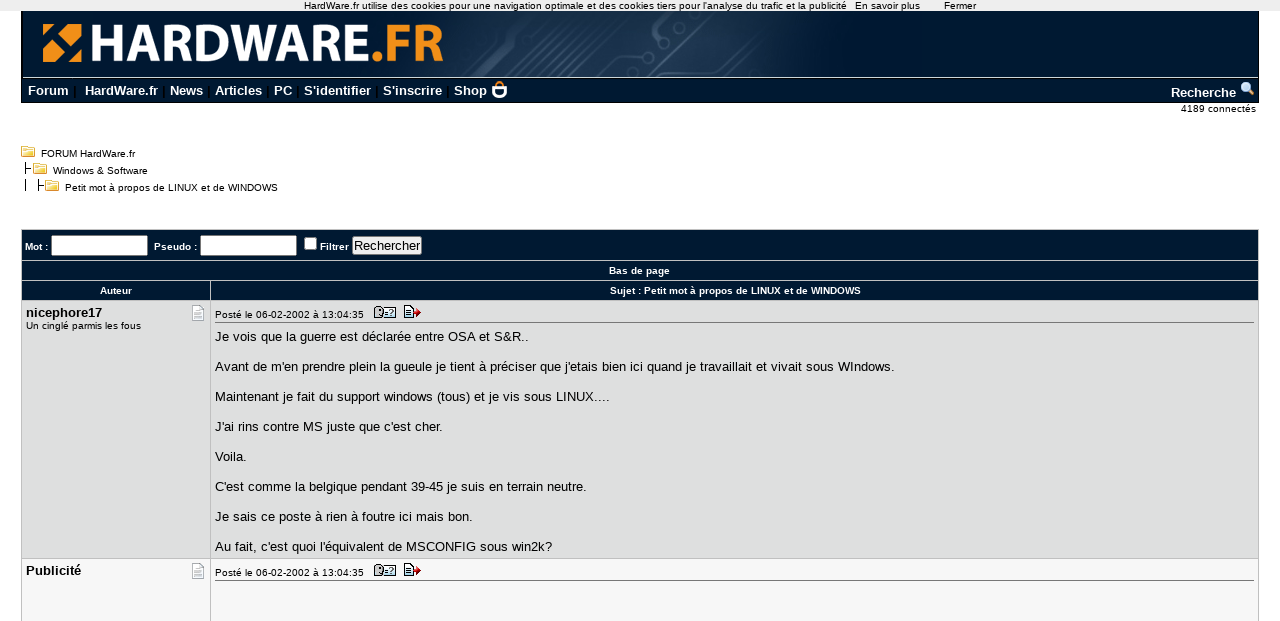

--- FILE ---
content_type: text/html; charset=utf-8
request_url: https://forum.hardware.fr/hfr/WindowsSoftware/petit-linux-windows-sujet_60683_1.htm
body_size: 7464
content:
<!DOCTYPE html PUBLIC "-//W3C//DTD XHTML 1.0 Transitional//EN" "http://www.w3.org/TR/xhtml1/DTD/xhtml1-transitional.dtd"><html xmlns="http://www.w3.org/1999/xhtml" xml:lang="fr" lang="fr"><head><title>Petit mot à propos de LINUX et de WINDOWS - Windows &amp; Software - FORUM HardWare.fr</title><link type="text/css" rel="stylesheet" href="/include/the_style1.php?color_key=FFFFFF/DEDFDF/000080/C2C3F4/001932/FFFFFF/FFFFFF/000000/000080/000000/000080/F7F7F7/DEDFDF/F7F7F7/DEDFDF/C0C0C0/C0C0C0/FFFFFF/000000/000000/0000FF/EEEEFF/DDDDEE/000000/FFEEEE/000000/FFFFFF/FF0000/FFFFFF/0/1/https%3A%40%40forum-images.hardware.fr/NULL/&amp;abs_img_path=%40data%40sites%40forum%40www%40static%40&amp;hide_bg_onglet=0&amp;v=11102781422" /><link type="text/css" rel="stylesheet" href="https://forum-images.hardware.fr/compressed/the_style.css?v=11102781422" /><script language="Javascript" type="text/javascript" src="https://forum-images.hardware.fr/compressed/tabs.js?v=11102781422"></script><script language="Javascript" type="text/javascript" src="https://forum-images.hardware.fr/compressed/forum2.js?v=11102781422"></script><script language="Javascript" type="text/javascript" src="https://forum-images.hardware.fr/compressed/common.js?v=11102781422"></script><meta http-equiv="Content-Type" content="text/html; charset=UTF-8" /><meta name="Robots" content="index, follow" /><meta name="Description" content="Je vois que la guerre est déclarée entre OSA et S&R.. Avant de m&#039;en prendre plein la gueule je [...]" /><style type="text/css">
<!--
.fastsearchMain{ width: 330px; }
.fastsearchInput{ width: 70px; border: 1px solid black; }
.fastsearchSubmit{ background-color: ; border: 0px;}
.header2 { background-image: url(/img/forum3_1.gif);background-repeat: repeat-x; }
.menuExt { font-family: Arial, Helvetica, sans-serif; font-size: 10px; color:#000; }
.menuExt a { color:#000;text-decoration:none; }
.menuExt a:hover { color:#000;text-decoration:underline; }
form { display: inline; }
.header { background-image: url(//forum-images.hardware.fr/img/header-bg.gif); background-repeat: repeat-x; }
.tdmenu { width: 1px;height: 1px;color: #000000; }
.hfrheadmenu { font-family: Arial, Helvetica, sans-serif;font-size:13px;font-weight:bold; }
.hfrheadmenu span {color:;}
.hfrheadmenu a { color:;text-decoration: none; }
.hfrheadmenu a:hover { color:;text-decoration: underline; }
.concours { font-family: Arial, Helvetica, sans-serif;color:;font-size: 16px;text-decoration: none;font-weight: bold;}
.concours:hover { font-family: Arial, Helvetica, sans-serif;color:;font-size: 16px;text-decoration: underline;font-weight: bold; }
.searchmenu { font-family: Arial, Helvetica, sans-serif;color:;font-size: 13px;text-decoration: none;font-weight: bold; }
.fastsearch { display: none; }
.fastsearchHeader { font-family: Arial, Helvetica, sans-serif;color:;font-size: 13px;text-decoration: none;font-weight: bold; }
.fastsearchHeader:hover { font-family: Arial, Helvetica, sans-serif;color:;font-size: 13px;text-decoration: underline;font-weight: bold; }
-->
</style>
<script async src="https://securepubads.g.doubleclick.net/tag/js/gpt.js"></script>
<script>
  window.googletag = window.googletag || {cmd: []};
  googletag.cmd.push(function() {
    googletag.defineSlot('/2172442/forum_discussions_carre_bas', [336, 280], 'div-gpt-ad-1511901001563-11').addService(googletag.pubads());
    googletag.defineSlot('/2172442/forum_discussions_carre_haut', [336, 280], 'div-gpt-ad-1511901001563-12').addService(googletag.pubads());
    googletag.defineSlot('/2172442/forum_discussions_carre_milieu', [336, 280], 'div-gpt-ad-1511901001563-13').addService(googletag.pubads());
    googletag.pubads().enableSingleRequest();
    googletag.enableServices();
  });
</script>
<script type='text/javascript'>
     (function(){
       var loc = window.location.href;
       var dd = document.createElement('script');
       dd.type = 'text/javascript'; dd.src = '//static.digidip.net/hardware.js?loc=' + loc;
       var s = document.getElementsByTagName('script')[0]; s.parentNode.insertBefore(dd, s);
     })();
</script></head><body id="category__inside_topics__normal_topic"  ><script language="JavaScript" type="text/javascript" src="/js/cookiechoices.js"></script>
<script language="javascript" type="text/javascript" src="/js/jquery-1.11.1.min.js"></script>
<script language="JavaScript" type="text/javascript" src="/js/cnil.js"></script>
<script>
 document.addEventListener('DOMContentLoaded', function(event) {
    cookieChoices.showCookieConsentBar('HardWare.fr utilise des cookies pour une navigation optimale et des cookies tiers pour l\'analyse du trafic et la publicité',
      'Fermer', 'En savoir plus', 'https://www.hardware.fr/html/donnees_personnelles/');
  });
</script>
<style>
#cookieChoiceInfo span
,#cookieChoiceDismiss
,#PlusCookieChoice{
	font-family:Tahoma,Arial,Helvetica,sans-serif;
}
#cookieChoiceDismiss
,#PlusCookieChoice
{
	color:black;
	text-decoration:none;
}
#cookieChoiceDismiss:hover
,#PlusCookieChoice:hover
{
	color:#cc6908;
}
</style>
 <table cellspacing="0" cellpadding="0" width="98%" bgcolor="#000000" border="0" align="center" class="hfrheadmenu" style="border:1px solid #000;border-top:0;">
        <tr>
          <td style="vertical-align: top">
            <table cellspacing="0" cellpadding="0" width="100%" border="0">
              <tr>
                <td style="width: 100%" align="left" valign="middle" colspan="2" class="header2"><span class="md_cryptlink45CBCBC0C22D1F1FCCCCCC19454AC14BCC4AC1431944C1"><img src="/img/forum_logo.gif" width="900" height="71" border="0" alt="" /></span></td>
              </tr>
              <tr>
                <td style="background-color:#001932">
                  <table cellspacing="0" cellpadding="2" width="100%" border="0">
                    <tr>
                      <td>&nbsp;<a class="cHeader" href="/">Forum</a>&nbsp;|&nbsp;
<a class="cHeader" href="https://www.hardware.fr/">HardWare.fr</a>&nbsp;|&nbsp;<a class="cHeader" href="https://www.hardware.fr/html/news/">News</a>&nbsp;|&nbsp;<a class="cHeader" href="https://www.hardware.fr/html/articles/">Articles</a>&nbsp;|&nbsp;<a class="cHeader" href="https://www.hardware.fr/articles/786-1/guide-pc-hardware-fr.html">PC</a>&nbsp;|&nbsp;<span class="md_cryptlink1F484F4C464919C045C02F424F4944464C2E454AC14BCC4AC14344C119464942">S'identifier</span>&nbsp;|&nbsp;<span class="md_cryptlink1F4649C242C146C0CB464F4919C045C02F424F4944464C2E454AC14BCC4AC14344C119464942">S'inscrire</span>&nbsp;|&nbsp;<a class="cHeader" href="https://shop.hardware.fr/" target="_blank" style="position: relative; padding: 0 21px 0 0;display: inline-block;">Shop <img src="/img/shop.png" style="height: 17px; display: inline; position: absolute; right: 0; top: -2px; "></a></td>
<td align="right"><a class="cHeader" href="/search.php?config=hardwarefr.inc&cat=4&subcat=0">Recherche <img src="//forum-images.hardware.fr/themes_static/images_forum/1/ongletsearch.gif"></a></td>
                    </tr>
                    </table></td></tr></table>
</td></tr></table><div style="width: 99%" align="right">
<span class="s2Ext menuExt"><span class="md_cryptlink1F4F494846494319C045C02F424F4944464C2E454AC14BCC4AC14344C119464942">4189 connect&eacute;s&nbsp;</span></span></div><br /><div class="container"><div class="mesdiscussions" id="mesdiscussions"><div class="arbo" id="md_arbo_top">
<span  id="md_arbo_tree_1" ><img src="https://forum-images.hardware.fr/themes_static/images_forum/1/open.gif" alt="" />&nbsp;&nbsp;<a href="/" class="Ext">FORUM HardWare.fr</a></span>
<br />
<span  id="md_arbo_tree_2" ><img src="https://forum-images.hardware.fr/themes_static/images_forum/1/tline.gif" alt="" /><img src="https://forum-images.hardware.fr/themes_static/images_forum/1/open.gif" alt="" />&nbsp;&nbsp;<a href="/hfr/WindowsSoftware/liste_sujet-1.htm" class="Ext">Windows&nbsp;&amp;&nbsp;Software</a></span>
<br />
<h1  id="md_arbo_tree_3" ><img src="https://forum-images.hardware.fr/themes_static/images_forum/1/tline3.gif" alt="" /><img src="https://forum-images.hardware.fr/themes_static/images_forum/1/open.gif" alt="" />&nbsp;&nbsp;Petit mot à propos de LINUX et de WINDOWS</h1>
</div><div class="rightbutton fastsearch"><table class="main fastsearchMain" cellspacing="0" cellpadding="2"><tr class="cBackHeader fondForumDescription"><th><form method="post" id="fastsearch" action="/forum1.php"><input type="hidden" name="hash_check" value="" /><label for="fastsearchinputid"><a rel="nofollow" href="/search.php?config=hfr.inc&amp;cat=4&amp;subcat=0" class="cHeader fastsearchHeader">Recherche :</a>&nbsp;<input type="text" name="search" id="fastsearchinputid" value="" class="fastsearchInput" alt="Search string" /></label><input type="hidden" name="recherches" value="1" /><input type="hidden" name="searchtype" value="1" /><input type="hidden" name="titre" value="3" /><input type="hidden" name="resSearch" value="200" /><input type="hidden" name="orderSearch" value="1" /><input type="hidden" name="config" value="hfr.inc" /><input type="hidden" name="cat" value="4" /><input type="hidden" name="subcat" value="0" />&nbsp;<input type="image" src="https://forum-images.hardware.fr/themes_static/images_forum/1/ongletsearch.gif" class="fastsearchSubmit" title="Lancer une recherche" alt="Lancer une recherche" /></form></th></tr></table></div><div class="spacer">&nbsp;</div><br /><div class="s1Ext"></div><br /><a name="haut"></a><table class="main" cellspacing="0" cellpadding="4"><tr class="cBackHeader fondForum2Fonctions"><th class="padding" colspan="2"><form action="/transsearch.php" method="post"><input type="hidden" name="hash_check" value="" /><input type="hidden" name="post"	value="60683" /><input type="hidden" name="cat"	value="4" /><input type="hidden" name="config"	value="hfr.inc" /><input type="hidden" name="p"		value="1" /><input type="hidden" name="sondage"	value="0" /><input type="hidden" name="owntopic" value="0" /><div class="left">&nbsp;Mot : <input type="text" name="word" value="" size="10" id="md_search_word" />&nbsp;&nbsp;Pseudo : <input type="text" name="spseudo" value="" size="10" id="md_search_pseudo" /> <input class="checkbox" type="checkbox" name="filter" id="filter" value="1"  /><label for="filter" title="N'afficher que les messages correspondant à la recherche">Filtrer</label>&nbsp;<input type="submit" onclick="document.getElementById('currentnum').value=''; return true;" value="Rechercher" class="boutton" /><input type="hidden" name="dep" value="0" /><input type="hidden" value="546283" name="firstnum" /></div></form><div class="right" style="margin-top:2px"><a href="javascript:void(0)" onclick="vider_liste('quoteshardwarefr-4-60683')" class="cHeader"><img style="display:none" id="viderliste" src="https://forum-images.hardware.fr/themes_static/images_forum/1/viderliste.gif" alt="Vider la liste des messages à citer" title="Vider la liste des messages à citer" /></a> &nbsp;</div></th></tr><tr class="cBackHeader fondForum2PagesHaut"><th class="padding" colspan="2"><a href="#bas" class="cHeader">Bas de page</a></th></tr><tr class="cBackHeader fondForum2Title"><th scope="col" class="messCase1" width="180">Auteur</th><th scope="col" class="padding">&nbsp;Sujet : <h3>Petit mot à propos de LINUX et de WINDOWS</h3></th></tr></table><table cellspacing="0" cellpadding="4" width="100%" class="messagetable"><tr class="message cBackCouleurTab2"><td class="messCase1" width="180" valign="top" rowspan="1"><a name="t546283"></a><div class="right"><a href="#t546283" rel="nofollow"><img src="https://forum-images.hardware.fr/icones/message/icon1.gif" title="n°546283" alt="n°546283" /></a></div><div><b class="s2">nicephore1​7</b></div><span class="MoodStatus">Un cinglé parmis les fous</span></td><td class="messCase2" valign="top" ><div class="toolbar"><div class="left">Posté le 06-02-2002&nbsp;à&nbsp;13:04:35&nbsp;&nbsp;<a href="/hfr/profil-35971.htm" target="_blank" rel="nofollow"><img src="https://forum-images.hardware.fr/themes_static/images_forum/1/profile.gif" title="Voir son profil" alt="profil" /></a><span class="md_noclass_cryptlink1F4544C11F3C46494B4FCCC2324F44CBCC4AC1431F4246CB43C11E24202425221E232B242125221E2A1E2A1945CB4E12444FC14EC3484A46C143"><img src="https://forum-images.hardware.fr/themes_static/images_forum/1/quote.gif" title="Répondre à ce message" alt="answer" /></span></div><div class="spacer">&nbsp;</div></div><div id="para546283"><p>Je vois que la guerre est déclarée entre OSA et S&R..<br />&nbsp;<br />Avant de m&#039;en prendre plein la gueule je tient à préciser que j&#039;etais bien ici quand je travaillait et vivait sous WIndows.<br />&nbsp;<br />Maintenant je fait du support windows (tous) et je vis sous LINUX....<br />&nbsp;<br />J&#039;ai rins contre MS juste que c&#039;est cher.<br />&nbsp;<br />Voila.<br />&nbsp;<br />C&#039;est comme la belgique pendant 39-45 je suis en terrain neutre.<br />&nbsp;<br />Je sais ce poste à rien à foutre ici mais bon.<br />&nbsp;<br />Au fait, c&#039;est quoi l&#039;équivalent de MSCONFIG sous win2k? <div style="clear: both;"> </div></p></div></td></tr></table><table cellspacing="0" cellpadding="4" width="100%" class="messagetable"><tr class="message  cBackCouleurTab1"><td class="messCase1" width="180" valign="top" rowspan="1"><div class="right"><img src="https://forum-images.hardware.fr/icones/message/icon1.gif" alt="mood" /></div><div><b class="s2">Publicité</b></div></td><td class="messCase2" valign="top" ><div class="toolbar"><div class="left">Posté le 06-02-2002&nbsp;à&nbsp;13:04:35&nbsp;&nbsp;<img src="https://forum-images.hardware.fr/themes_static/images_forum/1/profile.gif" title="Voir son profil (Etat inconnu)" alt="profil" /><img src="https://forum-images.hardware.fr/themes_static/images_forum/1/quote.gif" title="Répondre à ce message" alt="answer" /></div><div class="spacer">&nbsp;</div></div><div><p><div id='div-gpt-ad-1511901001563-12' style='height:280px; width:336px;'>
<script type='text/javascript'>
<!--
var currentUrl1 = document.location.href;
var curSearch1 = /(chutes|moderation|saiske|etonnantes|lingerie|insomniaks|sexe|cul|fesses|seins|tatouage|sodomie|nichons|preservatif|capote|porno|sexuelles|coquine|sexuelles|coquine|enceinte|prostitution|59264|59264|masturbation|shisha|tabac|fumee|cigarette|sida|penis|chicha|narguile)/g;
if(curSearch1.test(currentUrl1) == true) {
$("#div-gpt-ad-1511901001563-12").hide();
} else {
$("#div-gpt-ad-1511901001563-12").show();
googletag.cmd.push(function() { googletag.display('div-gpt-ad-1511901001563-12'); });
}
-->
</script></div></p></div></td></tr></table><table cellspacing="0" cellpadding="4" width="100%" class="messagetable"><tr class="message cBackCouleurTab2"><td class="messCase1" width="180" valign="top" rowspan="1"><a name="t546293"></a><div class="right"><a href="#t546293" rel="nofollow"><img src="https://forum-images.hardware.fr/icones/message/icon1.gif" title="n°546293" alt="n°546293" /></a></div><div><b class="s2">Requin</b></div></td><td class="messCase2" valign="top" ><div class="toolbar"><div class="left">Posté le 06-02-2002&nbsp;à&nbsp;13:11:56&nbsp;&nbsp;<a href="/hfr/profil-42813.htm" target="_blank" rel="nofollow"><img src="https://forum-images.hardware.fr/themes_static/images_forum/1/profile.gif" title="Voir son profil" alt="profil" /></a><span class="md_noclass_cryptlink1F4544C11F3C46494B4FCCC2324F44CBCC4AC1431F4246CB43C11E24202425221E232B242126221E2A1E211945CB4E12444FC14EC3484A46C143"><img src="https://forum-images.hardware.fr/themes_static/images_forum/1/quote.gif" title="Répondre à ce message" alt="answer" /></span></div><div class="spacer">&nbsp;</div></div><div id="para546293"><p></p><div class="container"><table class="oldcitation"><tr class="none"><td><b class="s1">Meodudlye a écrit a écrit </b> :<br /><br />&nbsp;<br />format c: &nbsp;<br /><br /><br /><br /></td></tr></table></div><p><br />&nbsp;<br />Tu t&#039;es planté ! Sous 2K j&#039;aurais dis que c&#039;était : rm -rf / &nbsp;<img src="https://forum-images.hardware.fr/icones/smilies/sarcastic.gif" alt=":sarcastic:" title=":sarcastic:" /> &nbsp;<br />&nbsp;<br />&nbsp;<br />&nbsp;<br />&nbsp;<img src="https://forum-images.hardware.fr/icones/biggrin.gif" alt=":D" title=":D" /> <div style="clear: both;"> </div></p></div></td></tr></table><table cellspacing="0" cellpadding="4" width="100%" class="messagetable"><tr class="message cBackCouleurTab1"><td class="messCase1" width="180" valign="top" rowspan="1"><a name="t546299"></a><div class="right"><a href="#t546299" rel="nofollow"><img src="https://forum-images.hardware.fr/icones/message/icon1.gif" title="n°546299" alt="n°546299" /></a></div><div><b class="s2">nicephore1​7</b></div><span class="MoodStatus">Un cinglé parmis les fous</span></td><td class="messCase2" valign="top" ><div class="toolbar"><div class="left">Posté le 06-02-2002&nbsp;à&nbsp;13:18:20&nbsp;&nbsp;<a href="/hfr/profil-35971.htm" target="_blank" rel="nofollow"><img src="https://forum-images.hardware.fr/themes_static/images_forum/1/profile.gif" title="Voir son profil" alt="profil" /></a><span class="md_noclass_cryptlink1F4544C11F3C46494B4FCCC2324F44CBCC4AC1431F4246CB43C11E24202425221E232B242126261E2A1E221945CB4E12444FC14EC3484A46C143"><img src="https://forum-images.hardware.fr/themes_static/images_forum/1/quote.gif" title="Répondre à ce message" alt="answer" /></span></div><div class="spacer">&nbsp;</div></div><div id="para546299"><p>pkoi vous êtes pas sérieux? </p>&nbsp;<p>[edtdd]--Message édité par nicephore17--[/edtdd]<div style="clear: both;"> </div></p></div></td></tr></table><table cellspacing="0" cellpadding="4" width="100%" class="messagetable"><tr class="message cBackCouleurTab2"><td class="messCase1" width="180" valign="top" rowspan="1"><a name="t546302"></a><div class="right"><a href="#t546302" rel="nofollow"><img src="https://forum-images.hardware.fr/icones/message/icon1.gif" title="n°546302" alt="n°546302" /></a></div><div><b class="s2">horus</b></div></td><td class="messCase2" valign="top" ><div class="toolbar"><div class="left">Posté le 06-02-2002&nbsp;à&nbsp;13:21:08&nbsp;&nbsp;<a href="/hfr/profil-21748.htm" target="_blank" rel="nofollow"><img src="https://forum-images.hardware.fr/themes_static/images_forum/1/profile.gif" title="Voir son profil" alt="profil" /></a><span class="md_noclass_cryptlink1F4544C11F3C46494B4FCCC2324F44CBCC4AC1431F4246CB43C11E24202425221E232B242220211E2A1E2B1945CB4E12444FC14EC3484A46C143"><img src="https://forum-images.hardware.fr/themes_static/images_forum/1/quote.gif" title="Répondre à ce message" alt="answer" /></span></div><div class="spacer">&nbsp;</div></div><div id="para546302"><p>c pas msinfo32 ? <div style="clear: both;"> </div></p></div></td></tr></table><table cellspacing="0" cellpadding="4" width="100%" class="messagetable"><tr class="message cBackCouleurTab1"><td class="messCase1" width="180" valign="top" rowspan="1"><a name="t546303"></a><div class="right"><a href="#t546303" rel="nofollow"><img src="https://forum-images.hardware.fr/icones/message/icon1.gif" title="n°546303" alt="n°546303" /></a></div><div><b class="s2">Requin</b></div></td><td class="messCase2" valign="top" ><div class="toolbar"><div class="left">Posté le 06-02-2002&nbsp;à&nbsp;13:21:20&nbsp;&nbsp;<a href="/hfr/profil-42813.htm" target="_blank" rel="nofollow"><img src="https://forum-images.hardware.fr/themes_static/images_forum/1/profile.gif" title="Voir son profil" alt="profil" /></a><span class="md_noclass_cryptlink1F4544C11F3C46494B4FCCC2324F44CBCC4AC1431F4246CB43C11E24202425221E232B242220221E2A1E231945CB4E12444FC14EC3484A46C143"><img src="https://forum-images.hardware.fr/themes_static/images_forum/1/quote.gif" title="Répondre à ce message" alt="answer" /></span></div><div class="spacer">&nbsp;</div></div><div id="para546303"><p>Bah je pesne que le premier interlocuteur n&#039;avait d&#039;autre but que de se payer de ta tête... quant à moi c&#039;était me payer la sienne... car bon sa réponse était à la limite du Kernel Panic.<br />&nbsp;<br />Pour te répondre, cherche sur ce forum &#034;MSCONFIG&#034; dans tous les topics, la question a déjà été mainte fois posée. <div style="clear: both;"> </div></p></div></td></tr></table><table cellspacing="0" cellpadding="4" width="100%" class="messagetable"><tr class="message cBackCouleurTab2"><td class="messCase1" width="180" valign="top" rowspan="1"><a name="t546345"></a><div class="right"><a href="#t546345" rel="nofollow"><img src="https://forum-images.hardware.fr/icones/message/icon1.gif" title="n°546345" alt="n°546345" /></a></div><div><b class="s2">Streetzkil​ler</b></div></td><td class="messCase2" valign="top" ><div class="toolbar"><div class="left">Posté le 06-02-2002&nbsp;à&nbsp;13:51:15&nbsp;&nbsp;<a href="/hfr/profil-47964.htm" target="_blank" rel="nofollow"><img src="https://forum-images.hardware.fr/themes_static/images_forum/1/profile.gif" title="Voir son profil" alt="profil" /></a><span class="md_noclass_cryptlink1F4544C11F3C46494B4FCCC2324F44CBCC4AC1431F4246CB43C11E24202425221E232B24222B231E2A1E241945CB4E12444FC14EC3484A46C143"><img src="https://forum-images.hardware.fr/themes_static/images_forum/1/quote.gif" title="Répondre à ce message" alt="answer" /></span></div><div class="spacer">&nbsp;</div></div><div id="para546345"><p>explicat) sur la différence entre linux et windows.<br />Linux: pas de plantage parce que dès qu&#039;on veut installer un prog. c&#039;est la misère dc on installe pas de merde dc pas de plantage.<br />WINDAUBE mais si tout le monde va gueuler, c&#039;est ce qu&#039;il y a de mieux. Moi, j&#039;aime les écrans bleus.<br />&nbsp;<br />JETER UN COUP D&#039;OEIL SUR LMON MESSAGE MERCI!!!(FAT 32)<br />&nbsp;<br />STREETZKILLER.FR.ST <div style="clear: both;"> </div></p></div></td></tr></table><table cellspacing="0" cellpadding="4" width="100%" class="messagetable"><tr class="message cBackCouleurTab1"><td class="messCase1" width="180" valign="top" rowspan="1"><a name="t546373"></a><div class="right"><a href="#t546373" rel="nofollow"><img src="https://forum-images.hardware.fr/icones/message/icon1.gif" title="n°546373" alt="n°546373" /></a></div><div><b class="s2">nicephore1​7</b></div><span class="MoodStatus">Un cinglé parmis les fous</span></td><td class="messCase2" valign="top" ><div class="toolbar"><div class="left">Posté le 06-02-2002&nbsp;à&nbsp;14:05:13&nbsp;&nbsp;<a href="/hfr/profil-35971.htm" target="_blank" rel="nofollow"><img src="https://forum-images.hardware.fr/themes_static/images_forum/1/profile.gif" title="Voir son profil" alt="profil" /></a><span class="md_noclass_cryptlink1F4544C11F3C46494B4FCCC2324F44CBCC4AC1431F4246CB43C11E24202425221E232B24222C221E2A1E2C1945CB4E12444FC14EC3484A46C143"><img src="https://forum-images.hardware.fr/themes_static/images_forum/1/quote.gif" title="Répondre à ce message" alt="answer" /></span></div><div class="spacer">&nbsp;</div></div><div id="para546373"><p>j&#039;ai rien conte windows.. le pb c&#039;est que les gens oublie qu&#039;un windows correspond à une machine et que c&#039;est pas parcequ&#039;on à un win2k ki marche nickel que XP va passer <div style="clear: both;"> </div></p></div></td></tr></table><table cellspacing="0" cellpadding="4" width="100%" class="messagetable"><tr class="message cBackCouleurTab2"><td class="messCase1" width="180" valign="top" rowspan="1"><a name="t546382"></a><a name="bas"></a><div class="right"><a href="#t546382" rel="nofollow"><img src="https://forum-images.hardware.fr/icones/message/icon1.gif" title="n°546382" alt="n°546382" /></a></div><div><b class="s2">kyo54</b></div></td><td class="messCase2" valign="top" ><div class="toolbar"><div class="left">Posté le 06-02-2002&nbsp;à&nbsp;14:08:14&nbsp;&nbsp;<a href="/hfr/profil-27401.htm" target="_blank" rel="nofollow"><img src="https://forum-images.hardware.fr/themes_static/images_forum/1/profile.gif" title="Voir son profil" alt="profil" /></a><span class="md_noclass_cryptlink1F4544C11F3C46494B4FCCC2324F44CBCC4AC1431F4246CB43C11E24202425221E232B242225211E2A1E251945CB4E12444FC14EC3484A46C143"><img src="https://forum-images.hardware.fr/themes_static/images_forum/1/quote.gif" title="Répondre à ce message" alt="answer" /></span></div><div class="spacer">&nbsp;</div></div><div id="para546382"><p>msconfig pour 2000? faut le telecharger. Je l&#039;ai d&#039;ailleurs, au pire je peux te le mailer. Mais franchement vu les outils qu&#039;il y a ss 2000, msconfig ne sert + à rien. <div style="clear: both;"> </div></p><br /><span class="signature"> ---------------
			<br />.<br /><div style="clear: both;"> </div></span></div></td></tr></table><br /><script language="javascript" type="text/javascript">var listenumreponse=new Array("546283","546293","546299","546302","546303","546345","546373","546382")</script><form action="/forum1.php" method="get" id="goto"><input type="hidden" name="hash_check" value="" />
		<div class="nombres">
		<b>Aller à : </b>
		<input type="hidden" name="config" value="hfr.inc" />
		<select name="cat" onchange="document.getElementById('goto').submit()"><option value="1" >Hardware</option><option value="16" >Hardware - Périphériques</option><option value="15" >Ordinateurs portables</option><option value="2" >Overclocking, Cooling &amp; Modding</option><option value="30" >Electronique, domotique, DIY</option><option value="23" >Technologies Mobiles</option><option value="25" >Apple</option><option value="3" >Video &amp; Son</option><option value="14" >Photo numérique</option><option value="5" >Jeux Video</option><option value="4" selected="selected">Windows &amp; Software</option><option value="22" >Réseaux grand public / SoHo</option><option value="21" >Systèmes &amp; Réseaux Pro</option><option value="11" >Linux et OS Alternatifs</option><option value="10" >Programmation</option><option value="12" >Graphisme</option><option value="6" >Achats &amp; Ventes</option><option value="8" >Emploi &amp; Etudes</option><option value="13" >Discussions</option><option value="prive">Messages privés</option></select>
			<input type="submit" value="Go" />
			</div></form><div class="left"><a rel="nofollow" href="/hfr/WindowsSoftware/repondre-60683-1.htm#formulaire" accesskey="r"><img src="https://forum-images.hardware.fr/themes_static/images_forum/1/repondre.gif" title="Ajouter une réponse" alt="Ajouter une réponse" /></a></div><div class="arbo" style="margin:0px 0px 0px 20px;" id="md_arbo_bottom">
<span  id="md_arbo_tree_b_1" ><img src="https://forum-images.hardware.fr/themes_static/images_forum/1/open.gif" alt="" />&nbsp;&nbsp;<a href="/" class="Ext">FORUM HardWare.fr</a></span>
<br />
<span  id="md_arbo_tree_b_2" ><img src="https://forum-images.hardware.fr/themes_static/images_forum/1/tline.gif" alt="" /><img src="https://forum-images.hardware.fr/themes_static/images_forum/1/open.gif" alt="" />&nbsp;&nbsp;<a href="/hfr/WindowsSoftware/liste_sujet-1.htm" class="Ext">Windows&nbsp;&amp;&nbsp;Software</a></span>
<br />
<h1  id="md_arbo_tree_b_3" ><img src="https://forum-images.hardware.fr/themes_static/images_forum/1/tline3.gif" alt="" /><img src="https://forum-images.hardware.fr/themes_static/images_forum/1/open.gif" alt="" />&nbsp;&nbsp;Petit mot à propos de LINUX et de WINDOWS</h1>
</div><div class="spacer">&nbsp;</div><br />
				<table class="main" id="sujetrelatif" cellspacing="0" cellpadding="3">
				<tr class="cBackHeader"><th scope="colgroup" colspan="2">Sujets relatifs</th></tr><tr class="cBackTab1 s2"><td><a class="cLink" href="/hfr/WindowsSoftware/question-windows-sujet_60646_1.htm">Question sur Windows</a></td><td><a class="cLink" href="/hfr/WindowsSoftware/windows-xp-bilan-sujet_60621_1.htm">Windows XP, le bilan</a></td></tr><tr class="cBackTab1 s2"><td><a class="cLink" href="/hfr/WindowsSoftware/direct-pour-windows-sujet_60569_1.htm">Direct X 8.1 pour windows 2000</a></td><td><a class="cLink" href="/hfr/WindowsSoftware/composant-server-help-sujet_60546_1.htm">Composant sql edition personnelle sous windows 2000 pro ? Server ?Help</a></td></tr><tr class="cBackTab1 s2"><td><a class="cLink" href="/hfr/WindowsSoftware/fichiers-interdits-windows-sujet_60542_1.htm">Les noms de fichiers interdits sous Windows ...</a></td><td><a class="cLink" href="/hfr/WindowsSoftware/ecran-windows-xp-sujet_60525_1.htm">Ecran bleu  Windows XP après upgrade matériel</a></td></tr><tr class="cBackTab1 s2"><td><a class="cLink" href="/hfr/WindowsSoftware/possible-partition-partir-sujet_60472_1.htm">est il possible de lire une partition linux a partir de winxp??</a></td><td><a class="cLink" href="/hfr/WindowsSoftware/petit-prob-edonkey-sujet_60452_1.htm">petit prob sur edonkey</a></td></tr><tr class="cBackTab1 s2"><td><a class="cLink" href="/hfr/WindowsSoftware/windows-athlon-kt266a-sujet_60439_1.htm">Windows XP + Athlon XP + KT266A</a></td><td><a class="cLink" href="/hfr/WindowsSoftware/windows-connexion-demarrage-sujet_60414_1.htm">Windows ne me propose pas la fenetre de connexion au demarrage</a></td></tr><tr class="cBackTab2 s1"><th colspan="2"><span class="cLink"><span class="md_noclass_cryptlink1F4544C11F3C46494B4FCCC2324F44CBCC4AC1431FC2C34D43CB1EC143484ACB46441E24202425221945CB4E">Plus de sujets relatifs à : Petit mot à propos de LINUX et de WINDOWS</span></span></th></tr></table><br />
			<div class="copyright">
			<a href="http://www.mesdiscussions.net" target="_blank" class="copyright">Forum MesDiscussions.Net</a>, Version 2010.2 <br />(c) 2000-2011 Doctissimo<br /><div class='gene'>Page générée en  0.048 secondes</div></div></div></div><center><font color="#000000" size="1" face="Arial, Helvetica, sans-serif"><br />Copyright © 1997-2025 Groupe <a href="https://www.ldlc.com" title="Achat de materiel Informatique">LDLC</a> (<a href="https://www.hardware.fr/html/donnees_personnelles/">Signaler un contenu illicite / Données personnelles</a>)</font></center>
<!-- Matomo -->
<script>
  var _paq = window._paq = window._paq || [];
  /* tracker methods like "setCustomDimension" should be called before "trackPageView" */
  _paq.push(['trackPageView']);
  _paq.push(['enableLinkTracking']);
  (function() {
    var u="https://tracking.groupe-ldlc.com/";
    _paq.push(['setTrackerUrl', u+'matomo.php']);
    _paq.push(['setSiteId', '26']);
    var d=document, g=d.createElement('script'), s=d.getElementsByTagName('script')[0];
    g.async=true; g.src=u+'matomo.js'; s.parentNode.insertBefore(g,s);
  })();
</script>
<noscript><p><img src="https://tracking.groupe-ldlc.com/matomo.php?idsite=26&rec=1" style="border:0;" alt="" /></p></noscript>
<!-- End Matomo Code --><script type="text/javascript">
md_forum_decryptlink.init();
</script>
<script type="text/javascript">
md_forum_decryptlink.init();
</script>
</body></html>

--- FILE ---
content_type: text/html; charset=utf-8
request_url: https://www.google.com/recaptcha/api2/aframe
body_size: 267
content:
<!DOCTYPE HTML><html><head><meta http-equiv="content-type" content="text/html; charset=UTF-8"></head><body><script nonce="uXI9KujgtSPfKLcM22XEqA">/** Anti-fraud and anti-abuse applications only. See google.com/recaptcha */ try{var clients={'sodar':'https://pagead2.googlesyndication.com/pagead/sodar?'};window.addEventListener("message",function(a){try{if(a.source===window.parent){var b=JSON.parse(a.data);var c=clients[b['id']];if(c){var d=document.createElement('img');d.src=c+b['params']+'&rc='+(localStorage.getItem("rc::a")?sessionStorage.getItem("rc::b"):"");window.document.body.appendChild(d);sessionStorage.setItem("rc::e",parseInt(sessionStorage.getItem("rc::e")||0)+1);localStorage.setItem("rc::h",'1769198673608');}}}catch(b){}});window.parent.postMessage("_grecaptcha_ready", "*");}catch(b){}</script></body></html>